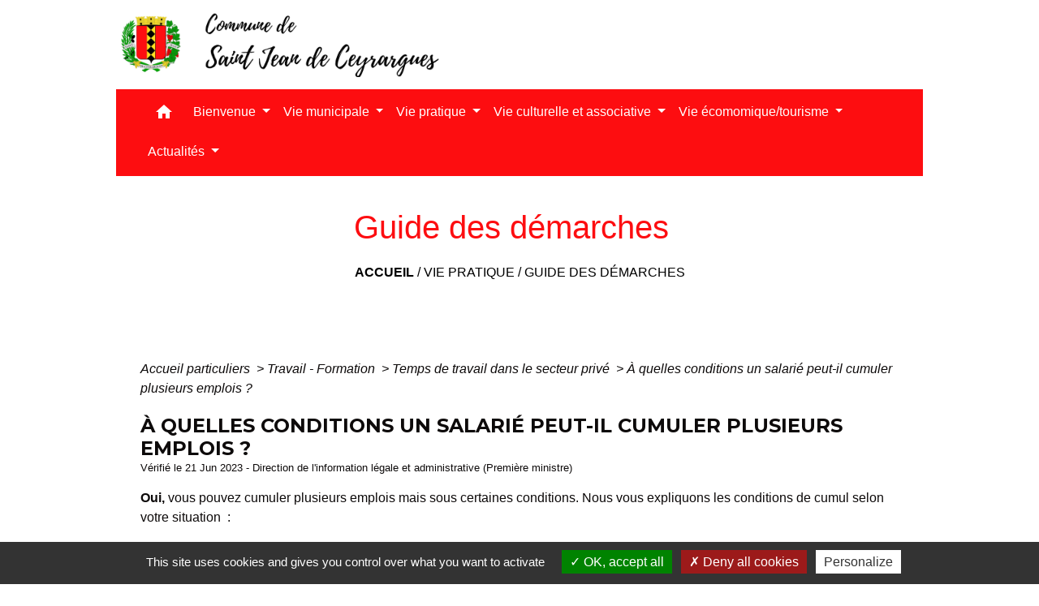

--- FILE ---
content_type: text/html; charset=UTF-8
request_url: https://stjeandeceyrargues.fr/fr/pg/711674/guide-des-demarches-263/part/F1945
body_size: 23802
content:
<!DOCTYPE html>
<html lang="fr">
<head>
    <title>
            Guide des démarches - Commune de Saint-Jean-de-Ceyrargues
    </title>

    <script src="/lib/tarteaucitron/tarteaucitron.js"></script>
    <script>
        var tarteaucitronExpireInDay = true, tarteaucitronForceExpire = 183;

        tarteaucitron.init({
            "privacyUrl": "", /* Privacy policy url */

            "hashtag": "#tarteaucitron", /* Open the panel with this hashtag */
            "cookieName": "tarteaucitron", /* Cookie name */

            "orientation": "bottom", /* Banner position (top - bottom) */

            "showAlertSmall": false, /* Show the small banner on bottom right */
            "cookieslist": true, /* Show the cookie list */

            "showIcon": false, /* Show cookie icon to manage cookies */
            // "iconSrc": "", /* Optionnal: URL or base64 encoded image */
            "iconPosition": "BottomRight", /* Position of the icon between BottomRight, BottomLeft, TopRight and TopLeft */

            "adblocker": false, /* Show a Warning if an adblocker is detected */

            "DenyAllCta": true, /* Show the deny all button */
            "AcceptAllCta": true, /* Show the accept all button when highPrivacy on */
            "highPrivacy": true, /* HIGHLY RECOMMANDED Disable auto consent */

            "handleBrowserDNTRequest": false, /* If Do Not Track == 1, disallow all */

            "removeCredit": false, /* Remove credit link */
            "moreInfoLink": true, /* Show more info link */
            "useExternalCss": false, /* If false, the tarteaucitron.css file will be loaded */

            //"cookieDomain": ".my-multisite-domaine.fr", /* Shared cookie for subdomain website */

            "readmoreLink": "", /* Change the default readmore link pointing to tarteaucitron.io */

            "mandatory": true, /* Show a message about mandatory cookies */

            "listCookieByService": false, /* Show a message about list cookie by service */
            "tarteaucitronForceLanguage" : 'fr',

        });
    </script>

            
<meta name="Description" content="">
<meta name="Keywords" content="">
<meta name="viewport" content="width=device-width, initial-scale=1, shrink-to-fit=no">
<meta charset="UTF-8">
            <script type="text/javascript">
            tarteaucitron.user.gtagUa = 'UA-151429096-1';
            tarteaucitron.user.gtagMore = function () { /* add here your optionnal gtag() */
            };
            (tarteaucitron.job = tarteaucitron.job || []).push('gtag');
        </script>
        
    <!-- Matomo -->
<script>
  var _paq = window._paq = window._paq || [];
  /* tracker methods like "setCustomDimension" should be called before "trackPageView" */
  _paq.push(['trackPageView']);
  _paq.push(['enableLinkTracking']);
  (function() {
    var u="//matomo-client.neopse.com/";
    _paq.push(['setTrackerUrl', u+'matomo.php']);
    _paq.push(['setSiteId', '276']);
    var d=document, g=d.createElement('script'), s=d.getElementsByTagName('script')[0];
    g.async=true; g.src=u+'matomo.js'; s.parentNode.insertBefore(g,s);
  })();
</script>
<!-- End Matomo Code -->
                                        <link rel="apple-touch-icon" href="https://static.neopse.com/thumbs/p/1266/site/30/21/2d/30212d3e1670ebb8530c33be1d988d546b86a1da.png?v=v1">
                <link rel="icon" href="https://static.neopse.com/thumbs/p/1266/site/30/21/2d/30212d3e1670ebb8530c33be1d988d546b86a1da.png?v=v1">
                        <link href="https://fonts.googleapis.com/css?family=Montserrat:400,700|Material+Icons" rel="stylesheet">

            <link href='/dist/owlcarousel/css/owl.carousel.min.css' rel='stylesheet' type='text/css'>
            <link href='/dist/owlcarousel/css/owl.theme.default.min.css' rel='stylesheet' type='text/css'>
            <link href='/dist/slick/slick.css' rel='stylesheet' type='text/css'>
            <link href='/dist/slick/slick-theme.css' rel='stylesheet' type='text/css'>
            <link href='/dist/scrollbar/jquery.scrollbar.css' rel='stylesheet' type='text/css'>
            <link href='/dist/fullcalendar/fullcalendar.min.css' rel='stylesheet' type='text/css'>
            <link rel="stylesheet" href="https://cdnjs.cloudflare.com/ajax/libs/bootstrap-select/1.13.2/css/bootstrap-select.min.css">
            <link rel="stylesheet" href="https://cdnjs.cloudflare.com/ajax/libs/bootstrap-multiselect/0.9.13/css/bootstrap-multiselect.css" />
            <link href="/tpl/3/css/style.css" rel="stylesheet" type='text/css'>

            <link href="/lib/splide-4.0.1/css/splide.min.css" rel="stylesheet" type="text/css"/>
            <link href="/lib/splide-4.0.1/css/splide-custom.css" rel="stylesheet" type="text/css"/>

                            <style class="notranslate" title="customCss" type="text/css" rel="stylesheet">.bg_bloc { background-color: #0F8D0F !important; } .table td, .table, .table thead th { border-color: #0F8D0F !important; } .bg_bloc .dropdown-toggle,.bg_bloc .dropdown-menu {background-color: #0F8D0F !important;border-color: #0F8D0F !important;} .fc-unthemed th, .fc-unthemed td, .fc-unthemed thead, .fc-unthemed tbody, .fc-unthemed .fc-divider,  .fc-unthemed .fc-row, .fc-unthemed .fc-content, .fc-unthemed .fc-popover, .fc-unthemed .fc-list-view,  .fc-unthemed .fc-list-heading td{border-color: #0F8D0F !important;} .fc-unthemed thead.fc-head,.fc-unthemed .fc-popover .fc-header{ background-color: #0F8D0F !important; } .fc-unthemed td.fc-today{background: #0F8D0F !important;} .cookies .btn{ color: #0F8D0F !important; }body { background-color: #FFFFFF; }body { background-image: url(undefined); background-position: center; background-repeat: repeat; }.bg_wrapper { background-color: #FFFFFF !important; }.bg_wrapper { background-image: url(undefined); background-position: center; background-repeat: repeat; }.text_bloc, .bg_bloc .c_text, .bg_bloc, .bg_bloc a, .bg_bloc .dropdown-toggle, .bg_bloc .dropdown-menu, .bg_bloc.bootstrap-select .dropdown-toggle::after { color: #FFFFFF !important; } .fc-unthemed thead.fc-head{ color: #FFFFFF !important; } .fc-unthemed td.fc-today{ color: #FFFFFF !important;} .cookies .btn{ background-color: #FFFFFF !important; }.c_btn { color: #B5B888; } .c_btn:hover, .c_btn:focus, .c_btn:active { color: #B5B888; } .owl-theme .owl-dots .owl-dot.active span, .owl-theme .owl-dots .owl-dot:hover span, .carousel-indicators .active {background: #B5B888 !important;opacity: 1;} .carousel-indicators li, .owl-theme .owl-dots .owl-dot span{border-color: #B5B888 !important;opacity: 0.5;} .slick-dots .slick-active button{background-color: #B5B888 !important;} .slick-dots li button{border-color: #B5B888;} .fc-event .fc-title, .fc-event-container{ color: #B5B888 !important; } .fc-event{ color: #B5B888;}body, .title, .lead, .heading { font-family: Arial, Helvetica, sans-serif !important; }.footer.bg { background-color: #fd0d10; }.footer.bg { background-image: url(undefined); background-position: center; background-repeat: repeat; }nav.navbar.bg,.searchbar input,.searchbar input:focus {background-color: #fd0d10}nav.navbar.bg { background-image: url(undefined); background-position: center; background-repeat: repeat; }body, .c_text, .container, .carousel-caption .title, .dropdown-item.c_text { color: #0D0A0A; } .slick-prev:before, .slick-next:before { color: #0D0A0A; } .c_text.navbar-toggler{ border-color: #0D0A0A !important; } .intern-page .en-tete{ border-left-color: #0D0A0A;} .bootstrap-select .dropdown-menu li a{color: #0D0A0A;} .bootstrap-select .dropdown-toggle::after{color: #0D0A0A;}.footer .c_btn { color: #483C46; }.navbar .c_btn, .navbar .c_btn:hover, .navbar .c_btn:focus, .navbar .c_btn:active, .social-media .c_btn, .social-media .c_btn:hover, .social-media .c_btn:focus, .social-media .c_btn:active { color: #FFFFFF; }nav.navbar .dropdown-menu { background-color: #483C46; }.footer .c_text { color: #FFFFFF; }nav.navbar .c_text, nav.navbar .c_text i { color: #FFFFFF; }
        .navbar-toggler.c_text{ border-color: #FFFFFF !important; }nav.navbar .h_text:hover { color: #E3E5E3; }.footer .c_title { color: #FFFFFF; }.breadcrumb.bg { background-color: #FFFFFF; }nav.navbar .dropdown-menu .c_text { color: #FFFFFF; } .navigation .dropdown-menu .dropdown-divider.c_text { border-color: #FFFFFF; }nav.navbar .dropdown-menu .h_text:hover { color: #B5B888; }nav.navbar .h_text:hover { background-color: #fd0d10; }#483C46.#483C46b#483C46g#483C46_#483C46b#483C46t#483C46n#483C46 #483C46{#483C46 #483C46b#483C46a#483C46c#483C46k#483C46g#483C46r#483C46o#483C46u#483C46n#483C46d#483C46-#483C46c#483C46o#483C46l#483C46o#483C46r#483C46:#483C46 #483C46;#483C46 #483C46b#483C46o#483C46r#483C46d#483C46e#483C46r#483C46-#483C46c#483C46o#483C46l#483C46o#483C46r#483C46:#483C46 #483C46;#483C46 #483C46}#483C46
#483C46 #483C46 #483C46 #483C46 #483C46 #483C46 #483C46 #483C46 #483C46.#483C46f#483C46c#483C46-#483C46e#483C46v#483C46e#483C46n#483C46t#483C46{#483C46 #483C46b#483C46a#483C46c#483C46k#483C46g#483C46r#483C46o#483C46u#483C46n#483C46d#483C46-#483C46c#483C46o#483C46l#483C46o#483C46r#483C46:#483C46 #483C46 #483C46!#483C46i#483C46m#483C46p#483C46o#483C46r#483C46t#483C46a#483C46n#483C46t#483C46;#483C46 #483C46b#483C46o#483C46r#483C46d#483C46e#483C46r#483C46-#483C46c#483C46o#483C46l#483C46o#483C46r#483C46:#483C46 #483C46 #483C46!#483C46i#483C46m#483C46p#483C46o#483C46r#483C46t#483C46a#483C46n#483C46t#483C46;#483C46 #483C46}#483C46#w_0fus24z3s .bg { background-color: #186A6D; }#w_0xf9jwotc .bg { background-color: #FFFFFF; }#w_0xf9jwotc .bg { background-image: url(undefined); background-position: center; background-repeat: repeat; }#w_468m0r53s .bg { background-color: #FFFFFF; }#w_600fisfx4 .bg { background-color: #FFFFFF; }#w_6c5irmyl8 .bg { background-color: #FFFFFF; }#w_6qpogd5hr .bg { background-color: #AEB419; }#w_7t0moqyl9 .bg { background-color: #9BA01B; }#w_7t0moqyl9 .bg { background-image: url(https://static.neopse.com/assets/img/textures/cartographer.png?v=v1); background-position: center; background-repeat: repeat; }#w_86v9g3i1j .bg { background-color: #FFFFFF; }#w_bdgnh859g .bg { background-image: url(https://static.neopse.com/medias/p/1266/site/25/41/3a/25413a31734fa9ea51bd161807cc39103fbbcf51.PNG?v=v1); background-position: center; background-repeat: repeat; }#w_egetxnq55 .bg { background-color: #186A6D; }#w_g45hphqpt .bg { background-color: #FFFFFF; }#w_headline .c_btn { color: #FFFFFF; } #w_headline .c_btn:before { background-color: #FFFFFF !important; }#w_hh0vxzpcq .bg { background-color: rgba(0, 0, 0, 0); }#w_hh0vxzpcq .bg { background-image: url(https://static.neopse.com/medias/p/1266/site/25/41/3a/25413a31734fa9ea51bd161807cc39103fbbcf51.PNG?v=v1); background-position: center; background-repeat: repeat; }#w_hrwvf9kdc .bg { background-color: #939735; }#w_hrwvf9kdc .bg { background-image: url(https://static.neopse.com/assets/img/textures/cartographer.png?v=v1); background-position: center; background-repeat: repeat; }#w_j7o6ehuje .bg { background-color: #FFFFFF; }#w_m2pafv894 .bg { background-color: #E3E5E3; }#w_m2pafv894 .bg { background-image: url(https://static.neopse.com/medias/p/1266/site/4d/53/b7/4d53b7b1e43459be96f404f46dfcbef95911a665.png?v=v1); background-position: center; background-repeat: repeat; }#w_mjxmskjgr .bg { background-color: #FFFFFF; }#w_nxunet8wo .bg { background-color: #939735; }#w_qzo6v37mj .bg { background-color: #E3E5E3; }#w_s7dxxzkyw .bg { background-color: #9BA01B; }#w_takno7yhj .bg { background-color: #E3E5E3; }#w_tv3m79gse .bg { background-color: #CECED6; }#w_vzy5az8dr .bg { background-color: #939735; }#w_wjyny61mt .bg { background-color: #9BA01B; }#w_xmh0n8p0q .bg { background-color: #FFFFFF; }#w_zczviwz7s .bg { background-color: #FFFFFF; }.breadcrumb.bg .c_text { color: #000000; }.footer .bg_btn { background-color: #E3E5E3; border-color: #E3E5E3; }.navbar .bg_btn { background-color: header_btnBackground; border-color: #0F8D0F; } .social-media.bg_btn { background-color: #0F8D0F; } .navbar input,.navbar input:focus { border-color: #0F8D0F; }nav.navbar .dropdown-menu .h_text:hover { background-color: #483C46; }#w_0fus24z3s .c_btn { color: #110909; }
        #w_0fus24z3s .c_btn:before { background-color: #110909; }#w_0xf9jwotc .c_btn { color: #B5B888; } #w_0xf9jwotc .owl-theme .owl-dots .owl-dot.active span, #w_0xf9jwotc .owl-theme .owl-dots .owl-dot:hover span { background: #B5B888 !important; } #w_0xf9jwotc .owl-theme .owl-dots .owl-dot span{ border-color: #B5B888 !important; }#w_1pyczip7x .owl-theme .owl-dots .owl-dot.active span,
        #w_1pyczip7x .owl-theme .owl-dots .owl-dot:hover span { background: #1E1F7A !important; }
        #w_1pyczip7x .owl-theme .owl-dots .owl-dot span{ border-color: #1E1F7A !important; }#w_600fisfx4 .c_btn { color: #B5B888; } #w_600fisfx4 .owl-theme .owl-dots .owl-dot.active span, #w_600fisfx4 .owl-theme .owl-dots .owl-dot:hover span { background: #B5B888 !important; } #w_600fisfx4 .owl-theme .owl-dots .owl-dot span{ border-color: #B5B888 !important; }#w_6qpogd5hr .c_btn { color: #0F0E59; }#w_7t0moqyl9 .c_btn { color: #1E1F7A; }
        #w_7t0moqyl9 .owl-theme .owl-dots .owl-dot.active span,
        #w_7t0moqyl9 .owl-theme .owl-dots .owl-dot:hover span { background: #1E1F7A !important; }
        #w_7t0moqyl9 .owl-theme .owl-dots .owl-dot span{ border-color: #1E1F7A !important; }#w_86v9g3i1j .c_btn { color: #1E1F7A; }#w_egetxnq55 .c_btn { color: #151076; }
        #w_egetxnq55 .owl-theme .owl-dots .owl-dot.active span,
        #w_egetxnq55 .owl-theme .owl-dots .owl-dot:hover span { background: #151076 !important; }
        #w_egetxnq55 .owl-theme .owl-dots .owl-dot span{ border-color: #151076 !important; }#w_headline .c_text .title { color: #FFFFFF; } #w_headline .c_text { color: #FFFFFF; }#w_hrwvf9kdc .owl-theme .owl-nav [class*=owl-] {
            color: #FFFFFF !important;
        }
        #w_hrwvf9kdc .c_btn { color: #FFFFFF; }#w_j7o6ehuje .owl-theme .owl-dots .owl-dot.active span, #w_j7o6ehuje .owl-theme .owl-dots .owl-dot:hover span { background: #483C46 !important; } #w_j7o6ehuje .owl-theme .owl-dots .owl-dot span{ border-color: #483C46 !important; }#w_m2pafv894 .overlay:before { background-color: rgba(255,255,255,0)!important; }#w_nxunet8wo .c_btn { color: #1E1F7A; }#w_qzo6v37mj .owl-theme .owl-nav [class*=owl-], #w_qzo6v37mj .c_btn {color: #FFFFFF !important;}#w_takno7yhj .c_btn { color: #483C46; }#w_vzy5az8dr .owl-theme .owl-dots .owl-dot.active span,
        #w_vzy5az8dr .owl-theme .owl-dots .owl-dot:hover span { background: #151076 !important; }
        #w_vzy5az8dr .owl-theme .owl-dots .owl-dot span{ border-color: #151076 !important; }#w_wjyny61mt .owl-theme .owl-nav [class*=owl-] {
            color: #1E1F7A !important;
        }
        #w_wjyny61mt .c_btn { color: #1E1F7A; }#w_xmh0n8p0q .owl-theme .owl-dots .owl-dot.active span, #w_xmh0n8p0q .owl-theme .owl-dots .owl-dot:hover span { background: #483C46 !important; } #w_xmh0n8p0q .owl-theme .owl-dots .owl-dot span{ border-color: #483C46 !important; }#w_zczviwz7s .owl-theme .owl-dots .owl-dot.active span, #w_zczviwz7s .owl-theme .owl-dots .owl-dot:hover span { background: #483C46 !important; } #w_zczviwz7s .owl-theme .owl-dots .owl-dot span{ border-color: #483C46 !important; }.breadcrumb.bg .c_title { color: #fd0d10; }#w_0fus24z3s .c_text { color: #100606; }
        #w_0fus24z3s .form input{ border-color: #100606; }#w_0xf9jwotc .c_text { color: #483C46; }#w_468m0r53s .c_text { color: #000000; }#w_600fisfx4 .c_text { color: #000000; }#w_6c5irmyl8 .c_text { color: #000000; }#w_6qpogd5hr .c_text { color: #BB2E16; }#w_7t0moqyl9 .c_text { color: #F1E6E0; }#w_86v9g3i1j .c_text { color: #FFFFFF; }#w_9x1jqako5 .c_text { color: #9BA01B; }#w_egetxnq55 .c_text { color: #000000; }#w_g45hphqpt .c_text { color: #000000; }#w_hrwvf9kdc .c_text { color: #000000; }#w_nxunet8wo .c_text { color: ; }#w_qzo6v37mj .c_text { color: #000000; }#w_t5q2ih5sc .c_text { color: #FFFFFF; }#w_takno7yhj .c_text { color: #000000; }#w_wjyny61mt .c_text { color: #F3F4EC; }.footer .c_title { background-color: #fd0d10; }#w_0fus24z3s .c_title { color: #0D0707; }
        #w_0fus24z3s .c_title:before { background-color: #0D0707; }#w_0xf9jwotc .c_title { color: #FFFFFF !important; }#w_468m0r53s .c_title { color: #FFFFFF; }#w_600fisfx4 .c_title { color: #FFFFFF !important; }#w_6c5irmyl8 .c_title { color: #FFFFFF; }#w_7t0moqyl9 .c_title { color: #BB2E16 !important; }#w_86v9g3i1j .c_title { color: #9BA01B; }#w_9x1jqako5 .c_title { color: #1C1F7A; }#w_anemkakjd .c_title { color: #1E1F7A; }#w_bdgnh859g .c_title { color: #BB2E16; }#w_egetxnq55 .c_title { color: #000000 !important; }#w_g45hphqpt .c_title { color: #FFFFFF; }#w_hh0vxzpcq .c_title { color: #BB2E16; }#w_hrwvf9kdc .c_title { color: #000000; }#w_i143eicod .c_title { color: #BB2E16; }#w_j7o6ehuje .c_title { color: #FFFFFF; }#w_m2pafv894 .c_title { color: #FFFFFF; }#w_nxunet8wo .c_title { color: ; }#w_qzo6v37mj .c_title { color: #483C46; }#w_t5q2ih5sc .c_title { color: #483C46; }#w_takno7yhj .c_title { color: #FFFFFF; }#w_tv3m79gse .c_title { color: #BB2E16 !important; }#w_vzy5az8dr .c_title { color: #000000; }#w_wjyny61mt .c_title { color: #000000; }#w_xmh0n8p0q .c_title { color: #FFFFFF; }#w_zczviwz7s .c_title { color: #FFFFFF; }#w_9x1jqako5 .c_title { display: inline-block; }#w_headline .bg_btn, #w_headline .carousel-indicators .active { background: #D10707 !important;} #w_headline .bg_btn, #w_headline .carousel-indicators li{ border-color: #D10707 !important;}#w_m2pafv894 .c_title { display: inline-block; }#w_0fus24z3s .bg_btn { background-color: #4F3FB2; }
        #w_0fus24z3s .bg_btn { border-color: #4F3FB2; }#w_hrwvf9kdc .owl-theme .owl-nav [class*=owl-] {
            background-color: #186A6D !important;
        }
        #w_hrwvf9kdc .bg_btn { background-color: #186A6D; }
        #w_hrwvf9kdc .box { border-color: #186A6D; }#w_qzo6v37mj .owl-theme .owl-nav [class*=owl-], #w_qzo6v37mj .bg_btn {background-color: #B5B888 !important;} #w_qzo6v37mj .box { border-color: #B5B888; }#w_wjyny61mt .owl-theme .owl-nav [class*=owl-] {
            background-color: #B6C038 !important;
        }
        #w_wjyny61mt .bg_btn { background-color: #B6C038; }
        #w_wjyny61mt .box { border-color: #B6C038; }#w_9x1jqako5 .bg_text { background-color: #FFFFFF; }#w_t5q2ih5sc .bg_text { background-color: #B5B888; }#w_0xf9jwotc .c_title { background-color: #B5B888 } #w_0xf9jwotc .box { border-color: #B5B888 }#w_468m0r53s .c_title { background-color: #fd0d10; } #w_468m0r53s .box { border-color: #fd0d10; }#w_600fisfx4 .c_title { background-color: #B5B888 } #w_600fisfx4 .box { border-color: #B5B888 }#w_6c5irmyl8 .c_title { background-color: #B5B888; } #w_6c5irmyl8 .box { border-color: #B5B888; }#w_g45hphqpt .c_title { background-color: #fd0d10; } #w_g45hphqpt .box { border-color: #fd0d10; }#w_hh0vxzpcq .c_title { background-color: rgba(0, 0, 0, 0); }#w_j7o6ehuje .c_title { background-color: #40798C; } #w_j7o6ehuje .box { border-color: #40798C; }#w_nxunet8wo .c_title { background-color:  }
        #w_nxunet8wo .box { border-color:  }#w_takno7yhj .c_title { background-color: #B5B888 } #w_takno7yhj .box { border-color: #B5B888 }#w_tv3m79gse .c_title { background-color: #CECED6 }
        #w_tv3m79gse .box { border-color: #CECED6 }#w_xmh0n8p0q .c_title { background-color: #fd0d10; } #w_xmh0n8p0q .box { border-color: #fd0d10; }#w_zczviwz7s .c_title { background-color: #fd0d10; } #w_zczviwz7s .box { border-color: #fd0d10; }#w_headline .c_text_responsive .title { color: #FFFFFF; } #w_headline .c_text_responsive { color: #FFFFFF; }</style>
                    
    <link href='/lib/comarquage/css/comarquage.css' rel='stylesheet' type='text/css'>
    <link href="/lib/leaflet/leaflet.css" rel="stylesheet" type='text/css'>

                    <meta property="og:url" content="http://stjeandeceyrargues.fr/fr/pg/711674/guide-des-demarches-263/part/F1945">
            <meta property="og:type" content="website">
            <meta property="og:title" content="Commune de Saint-Jean-de-Ceyrargues">
            <meta property="og:description" content="">
            
    <script src="/js/vendor/jquery-3.2.1.min.js"></script>
    <script>tarteaucitron.user.matomoHost = '//matomo.neopse.com/';</script>
    <!-- Matomo -->
    <!-- End Matomo Code -->
</head>
<body>
<div class="ov"></div>

    <!-- Top navbar -->
    <header role="banner">
        <div class="navbar navbar-expand-lg top-navbar">
            <div class="container">

                <a class="navbar-brand c_text" aria-label="Accueil" href="/fr/">
                                            <div class="img">
                            <picture>
                                <source media="(max-width: 991.98px)" srcset="https://static.neopse.com/medias/p/1266/site/2a/f9/45/2af945cc8249d921acda602819ffd91c6d3ae596.png">
                                <img role="img" src="https://static.neopse.com/medias/p/1266/site/2a/f9/45/2af945cc8249d921acda602819ffd91c6d3ae596.png" alt="Logo Commune de Saint-Jean-de-Ceyrargues" loading="eager">
                            </picture>
                        </div>
                                    </a>

                            </div>
        </div>
    </header>

    <!-- Container se finit avant le footer -->
    <div class="container">

        <nav role="navigation" class="navbar navbar-expand-lg sticky-top navigation bg">
    <div class="ov"></div>

    <div class="container">
        <button class="navbar-toggler c_text h_text" type="button" data-toggle="collapse" data-target="#navbar" aria-controls="navbar" aria-expanded="false" aria-label="Toggle navigation">
            <span class="navbar-toggler-icon">
                <i class="material-icons notranslate">menu</i>
            </span>
        </button>

        <div class="collapse navbar-collapse" id="navbar">
            <ul class="navbar-nav">
                <li class="brand">
                    <a class="navbar-brand" href="/fr/">
                                                <div class="img">
                            <img role="img" src="https://static.neopse.com/medias/p/1266/site/0d/eb/21/0deb21e20443f00c40de13a06c45d132e2e7efd9.png" alt="Commune de Saint-Jean-de-Ceyrargues"
                                >
                        </div>
                                            </a>
                </li>

                <div class="d-flex flex-wrap">
                    <li class="nav-item dropdown">
                        <a class="nav-link c_text h_text px-3" href="/" role="button">
                            <i class="material-icons">home</i>
                        </a>
                    </li>
                                            

                                                                        <li class="nav-item dropdown">
                                <a class="nav-link c_text h_text dropdown-toggle" href="#" id="menuDropdown1" role="button"
                                    data-toggle="dropdown" aria-haspopup="true" aria-expanded="false">
                                    Bienvenue
                                </a>
                                <div class="dropdown-menu bg_text" aria-labelledby="menuDropdown1">
                                                                            <div class="dropdown-menu-image" aria-hidden="true"
                                         style="background-image: url(https://static.neopse.com/thumbs/p/1266/site/cc/a1/f8/cca1f8acc2d0bad701677fae5d50041be3d9ad2e.jpeg?v=v1);"></div>
                                    
                                    <div class="mega-dropdown-menu">
                                        <div class="divider">
                                                                                                                                    
                                            
                                                                                            <a class="dropdown-item c_text h_text bg_h_text" role="menuitem"
                                                    href="/fr/ap/711908/plan-acces-287">
                                                    Plan/Accès
                                                </a>
                                            
                                            
                                                                                                                                                                                
                                                                                            <a class="dropdown-item c_text h_text bg_h_text" role="menuitem"
                                                    href="/fr/rb/348636/le-village-2">
                                                    Le village
                                                </a>
                                            
                                            
                                            
                                                                                                                                                                                
                                            
                                                                                            <a class="dropdown-item c_text h_text bg_h_text" role="menuitem"
                                                    href="/fr/ed/711596/editos-255">
                                                    Editos
                                                </a>
                                            
                                            
                                                                                                                                                                                
                                            
                                                                                            <a class="dropdown-item c_text h_text bg_h_text" role="menuitem"
                                                    href="/fr/ct/711206/contacts-526">
                                                    Contacts
                                                </a>
                                            
                                            
                                                                                                                                </div>
                                    </div>
                                </div>
                            </li>
                        

                                                                        <li class="nav-item dropdown">
                                <a class="nav-link c_text h_text dropdown-toggle" href="#" id="menuDropdown2" role="button"
                                    data-toggle="dropdown" aria-haspopup="true" aria-expanded="false">
                                    Vie municipale
                                </a>
                                <div class="dropdown-menu bg_text" aria-labelledby="menuDropdown2">
                                                                            <div class="dropdown-menu-image" aria-hidden="true"
                                         style="background-image: url(https://static.neopse.com/thumbs/p/1266/site/eb/53/1e/eb531eb82127c721966d45067003fb788f9e45e2.jpeg?v=v1);"></div>
                                    
                                    <div class="mega-dropdown-menu">
                                        <div class="divider">
                                                                                                                                    
                                                                                            <a class="dropdown-item c_text h_text bg_h_text" role="menuitem"
                                                    href="/fr/rb/403353/secretariat-mairie-1">
                                                    Secrétariat mairie
                                                </a>
                                            
                                            
                                            
                                                                                                                                                                                
                                            
                                                                                            <a class="dropdown-item c_text h_text bg_h_text" role="menuitem"
                                                    href="/fr/tb/711947/trombinoscope-209">
                                                    Trombinoscope
                                                </a>
                                            
                                            
                                                                                                                                                                                
                                                                                            <a class="dropdown-item c_text h_text bg_h_text" role="menuitem"
                                                    href="/fr/rb/348233/services-municipaux-34">
                                                    Services municipaux
                                                </a>
                                            
                                            
                                            
                                                                                                                                                                                
                                            
                                                                                            <a class="dropdown-item c_text h_text bg_h_text" role="menuitem"
                                                    href="/fr/rp/711791/comptes-rendus-cm-1">
                                                    Comptes rendus CM
                                                </a>
                                            
                                            
                                                                                                                                                                                
                                                                                            <a class="dropdown-item c_text h_text bg_h_text" role="menuitem"
                                                    href="/fr/rb/2330278/deliberations-du-conseil-municipal-17">
                                                    Délibérations du Conseil Municipal
                                                </a>
                                            
                                            
                                            
                                                                                                                                                                                
                                                                                            <a class="dropdown-item c_text h_text bg_h_text" role="menuitem"
                                                    href="/fr/rb/348285/urbanisme-88">
                                                    Urbanisme
                                                </a>
                                            
                                            
                                            
                                                                                                                                                                                
                                                                                            <a class="dropdown-item c_text h_text bg_h_text" role="menuitem"
                                                    href="/fr/rb/349091/batiments-communaux-4">
                                                    Bâtiments communaux
                                                </a>
                                            
                                            
                                            
                                                                                                                                </div>
                                    </div>
                                </div>
                            </li>
                        

                                                                        <li class="nav-item dropdown">
                                <a class="nav-link c_text h_text dropdown-toggle" href="#" id="menuDropdown3" role="button"
                                    data-toggle="dropdown" aria-haspopup="true" aria-expanded="false">
                                    Vie pratique
                                </a>
                                <div class="dropdown-menu bg_text" aria-labelledby="menuDropdown3">
                                                                            <div class="dropdown-menu-image" aria-hidden="true"
                                         style="background-image: url(https://static.neopse.com/thumbs/p/1266/site/d5/92/6d/d5926de086ac7b95dee9c8b297a866745ac1e7fc.jpeg?v=v1);"></div>
                                    
                                    <div class="mega-dropdown-menu">
                                        <div class="divider">
                                                                                                                                    
                                            
                                                                                            <a class="dropdown-item c_text h_text bg_h_text" role="menuitem"
                                                    href="/fr/pg/711674/guide-des-demarches-263">
                                                    Guide des démarches
                                                </a>
                                            
                                            
                                                                                                                                                                                
                                                                                            <a class="dropdown-item c_text h_text bg_h_text" role="menuitem"
                                                    href="/fr/rb/348493/scolarite-jeunesse">
                                                    Scolarité/ jeunesse
                                                </a>
                                            
                                            
                                            
                                                                                                                                                                                
                                                                                            <a class="dropdown-item c_text h_text bg_h_text" role="menuitem"
                                                    href="/fr/rb/348532/gestion-des-dechets-119">
                                                    Gestion des déchets
                                                </a>
                                            
                                            
                                            
                                                                                                                                                                                
                                                                                            <a class="dropdown-item c_text h_text bg_h_text" role="menuitem"
                                                    href="/fr/rb/348558/location-de-salles-5">
                                                    Location de salles
                                                </a>
                                            
                                            
                                            
                                                                                                                                                                                
                                                                                            <a class="dropdown-item c_text h_text bg_h_text" role="menuitem"
                                                    href="/fr/rb/1317045/gestion-de-leau-9">
                                                    Gestion de l&#039;eau
                                                </a>
                                            
                                            
                                            
                                                                                                                                </div>
                                    </div>
                                </div>
                            </li>
                        

                                                                        <li class="nav-item dropdown">
                                <a class="nav-link c_text h_text dropdown-toggle" href="#" id="menuDropdown4" role="button"
                                    data-toggle="dropdown" aria-haspopup="true" aria-expanded="false">
                                    Vie culturelle et associative
                                </a>
                                <div class="dropdown-menu bg_text" aria-labelledby="menuDropdown4">
                                                                            <div class="dropdown-menu-image" aria-hidden="true"
                                         style="background-image: url(https://static.neopse.com/thumbs/p/1266/site/1f/fc/a0/1ffca0362461acca82849cbdcbae6ced05d27530.jpeg?v=v1);"></div>
                                    
                                    <div class="mega-dropdown-menu">
                                        <div class="divider">
                                                                                                                                    
                                                                                            <a class="dropdown-item c_text h_text bg_h_text" role="menuitem"
                                                    href="/fr/rb/348441/patrimoine-26">
                                                    Patrimoine
                                                </a>
                                            
                                            
                                            
                                                                                                                                                                                
                                                                                            <a class="dropdown-item c_text h_text bg_h_text" role="menuitem"
                                                    href="/fr/rb/348298/la-bibliotheque-19">
                                                    La Bibliothèque
                                                </a>
                                            
                                            
                                            
                                                                                                                                                                                
                                                                                            <a class="dropdown-item c_text h_text bg_h_text" role="menuitem"
                                                    href="/fr/rb/348324/association-les-amis-de-st-jean">
                                                    Association &quot;Les Amis de St Jean&quot;
                                                </a>
                                            
                                            
                                            
                                                                                                                                                                                
                                                                                            <a class="dropdown-item c_text h_text bg_h_text" role="menuitem"
                                                    href="/fr/rb/348363/association-parfums-et-couleurs">
                                                    Association &quot;Parfums et couleurs&quot;
                                                </a>
                                            
                                            
                                            
                                                                                                                                                                                
                                                                                            <a class="dropdown-item c_text h_text bg_h_text" role="menuitem"
                                                    href="/fr/rb/2328211/association-studio-cade">
                                                    Association Studio Cade
                                                </a>
                                            
                                            
                                            
                                                                                                                                                                                
                                                                                            <a class="dropdown-item c_text h_text bg_h_text" role="menuitem"
                                                    href="/fr/rb/348389/association-des-chasseurs-de-st-jean">
                                                    Association des chasseurs de ST Jean
                                                </a>
                                            
                                            
                                            
                                                                                                                                </div>
                                    </div>
                                </div>
                            </li>
                        

                                                                        <li class="nav-item dropdown">
                                <a class="nav-link c_text h_text dropdown-toggle" href="#" id="menuDropdown5" role="button"
                                    data-toggle="dropdown" aria-haspopup="true" aria-expanded="false">
                                    Vie écomomique/tourisme
                                </a>
                                <div class="dropdown-menu bg_text" aria-labelledby="menuDropdown5">
                                                                            <div class="dropdown-menu-image" aria-hidden="true"
                                         style="background-image: url(https://static.neopse.com/thumbs/p/1266/site/07/1c/8c/071c8cb9f270ceeac384f7219c4ab79b7d88ef84.jpeg?v=v1);"></div>
                                    
                                    <div class="mega-dropdown-menu">
                                        <div class="divider">
                                                                                                                                    
                                                                                            <a class="dropdown-item c_text h_text bg_h_text" role="menuitem"
                                                    href="/fr/rb/348376/gites-et-hebergements">
                                                    Gites et hébergements
                                                </a>
                                            
                                            
                                            
                                                                                                                                                                                
                                                                                            <a class="dropdown-item c_text h_text bg_h_text" role="menuitem"
                                                    href="/fr/rb/416834/artisans-commercants-1">
                                                    Artisans &amp; Commerçants
                                                </a>
                                            
                                            
                                            
                                                                                                                                                                                
                                                                                            <a class="dropdown-item c_text h_text bg_h_text" role="menuitem"
                                                    href="/fr/rb/348402/petits-producteurs">
                                                    Petits producteurs
                                                </a>
                                            
                                            
                                            
                                                                                                                                                                                
                                                                                            <a class="dropdown-item c_text h_text bg_h_text" role="menuitem"
                                                    href="/fr/rb/408956/praticien-sante">
                                                    Praticien santé
                                                </a>
                                            
                                            
                                            
                                                                                                                                                                                
                                                                                            <a class="dropdown-item c_text h_text bg_h_text" role="menuitem"
                                                    href="/fr/rb/408930/travaux-agricoles">
                                                    Travaux agricoles
                                                </a>
                                            
                                            
                                            
                                                                                                                                                                                
                                                                                            <a class="dropdown-item c_text h_text bg_h_text" role="menuitem"
                                                    href="/fr/rb/348428/viticulture-1">
                                                    Viticulture
                                                </a>
                                            
                                            
                                            
                                                                                                                                </div>
                                    </div>
                                </div>
                            </li>
                        

                                                                        <li class="nav-item dropdown">
                                <a class="nav-link c_text h_text dropdown-toggle" href="#" id="menuDropdown6" role="button"
                                    data-toggle="dropdown" aria-haspopup="true" aria-expanded="false">
                                    Actualités
                                </a>
                                <div class="dropdown-menu bg_text" aria-labelledby="menuDropdown6">
                                                                            <div class="dropdown-menu-image" aria-hidden="true"
                                         style="background-image: url(https://static.neopse.com/thumbs/p/1266/site/c0/0f/50/c00f5027795852556eff6f0b7b57372bec42c9b2.jpeg?v=v1);"></div>
                                    
                                    <div class="mega-dropdown-menu">
                                        <div class="divider">
                                                                                                                                    
                                            
                                                                                            <a class="dropdown-item c_text h_text bg_h_text" role="menuitem"
                                                    href="/fr/nw/711284/actualites-551">
                                                    Actualités
                                                </a>
                                            
                                            
                                                                                                                                                                                
                                                                                            <a class="dropdown-item c_text h_text bg_h_text" role="menuitem"
                                                    href="/fr/rb/1287119/actu-st-jean">
                                                    &quot;Actu St Jean&quot;
                                                </a>
                                            
                                            
                                            
                                                                                                                                                                                
                                            
                                                                                            <a class="dropdown-item c_text h_text bg_h_text" role="menuitem"
                                                    href="/fr/ev/711323/agenda-554">
                                                    Agenda
                                                </a>
                                            
                                            
                                                                                                                                </div>
                                    </div>
                                </div>
                            </li>
                        

                                    </div>

                
                
            </ul>
        </div>
    </div>
</nav>


        <main role="main">
                <div class="main intern-page">
        <header class="container d-flex align-items-center bg breadcrumb">
    <div class="ov"></div>
    <div class="container text-center">
        <h1 class="title c_title">Guide des démarches</h1>
                        <nav class="ariane c_text">
    <span><a href="/fr/" class="font-weight-bold">Accueil</a></span>
            / <a href="/fr/">Vie pratique</a>
            / <a href="/fr/pg/711674/guide-des-demarches-263">Guide des démarches</a>
    </nav>
                </div>
</header>
        <!-- Contenu -->
        <section class="container wrapper bg_wrapper c_wrapper">
            <div class="ov bgw"></div>

            <div class="main-content">

                <div id="co-page" class="fiche container">

                    <div class="ariane">

    
    
        <span>
                            <a href="/fr/pg/711674/guide-des-demarches-263/part/Particuliers"
                   class="">
                    Accueil particuliers
                </a>
                        <span class="co-breadcrumb-separator">&nbsp;&gt;</span>
        </span>

    
        <span>
                            <a href="/fr/pg/711674/guide-des-demarches-263/part/N19806"
                   class="">
                    Travail - Formation
                </a>
                        <span class="co-breadcrumb-separator">&nbsp;&gt;</span>
        </span>

    
        <span>
                            <a href="/fr/pg/711674/guide-des-demarches-263/part/N458"
                   class="">
                    Temps de travail dans le secteur privé
                </a>
                        <span class="co-breadcrumb-separator">&nbsp;&gt;</span>
        </span>

    
        <span>
                            <a href="/fr/pg/711674/guide-des-demarches-263/part/F1945"
                   class="last">
                    À quelles conditions un salarié peut-il cumuler plusieurs emplois ?
                </a>
                        
        </span>

    </div>


                    <h1 class="dc-title">À quelles conditions un salarié peut-il cumuler plusieurs emplois ?</h1>

                    <p class="date">

                        
Vérifié le 21 Jun 2023 -
                        Direction de l&#039;information légale et administrative (Première ministre)
                    </p>

                    <div class="co-content">
                        

                        

                                <p class="bloc-paragraphe">
                                                <span class="miseenevidence">Oui,</span> vous pouvez cumuler plusieurs emplois mais sous certaines conditions. Nous vous expliquons les conditions de cumul selon votre situation  :

    </p>


    <div class="bloc-cas bloc-cas-radio">
        <ul class="choice-tree-choice-list">
                            <li class="choice-tree-choice" data-action="radio" data-target="#4287453a263ad9296bab9ea35154e05c">
                    <div class="co-radio-head">
                        <button class="btn-like-radio" type="button"
                                data-action="slide-bloccas-radio"
                                data-target="#4287453a263ad9296bab9ea35154e05c">
                                <span class="radio-icon-not-active">

                                    <i class="material-icons align-middle no-translate">check_box_outline_blank</i>
                                </span>
                            <span class="radio-icon-active">

                                    <i class="material-icons align-middle no-translate">check_box</i>
                                </span>

                            &nbsp; Vous cumulez des activités salariées
                        </button>
                    </div>
                    <div class="co-radio-content co-hide" id="4287453a263ad9296bab9ea35154e05c">
                                                    <p class="bloc-paragraphe">
                                                Conditions de cumul

    </p>
    <p class="bloc-paragraphe">
                                                Vous pouvez cumuler plusieurs emplois si vous répondez à toutes les conditions suivantes :

    </p>
    <ul class="bloc-liste list-puce">
        <li>
    Vous devez respecter la <a href="F1911">durée maximale légale de travail</a>
</li>
    </ul>
    <ul class="bloc-liste list-puce">
        <li>
    Vous ne devez pas travailler <span class="miseenevidence">plus de 10 heures par jour et 48 heures par semaine</span> (<span class="miseenevidence">ou 44 heures par semaine</span>, calculées sur une période de 12 semaines consécutives)
</li>
    </ul>
    <ul class="bloc-liste list-puce">
        <li>
    Ces durées doivent être respectées, quels que soient le nombre d'employeurs et la durée du travail de chaque contrat
</li>
    </ul>
    <p class="bloc-paragraphe">
                                                Votre employeur peut vous demander une attestation écrite certifiant que vous respectez les dispositions relatives à la <span class="miseenevidence">durée du travail</span>.

    </p>
    <p class="bloc-paragraphe">
                                                Si ce n'est pas le cas, votre employeur peut vous demander de mettre fin à cette irrégularité.

    </p>
    <p class="bloc-paragraphe">
                                                Si vous refusez de communiquer ces informations, vous pouvez être licencié pour <a href="F1137">faute grave</a>.

    </p>
    <p class="bloc-paragraphe">
                                                Sanction en cas de non-respect des règles de cumul

    </p>
    <p class="bloc-paragraphe">
                                                Le non-respect de la durée maximale de travail est puni d'une amende fixée à <span class="valeur">1 500 €</span> maximum.

    </p>
    <p class="bloc-paragraphe">
                                                En cas de récidive, l'amende peut atteindre <span class="valeur">3 000 €</span>.

    </p>
    <p class="bloc-paragraphe">
                                                Obligation de loyauté

    </p>
    <p class="bloc-paragraphe">
                                                Si vous cumulez plusieurs emplois, vous devez respecter une obligation dite de <span class="expression">loyauté</span>.

    </p>
    <p class="bloc-paragraphe">
                                                Vous ne pouvez pas exercer une autre activité pouvant concurrencer celle de votre employeur.

    </p>
    <p class="bloc-paragraphe">
                                                Clause d'exclusivité

    </p>
    <p class="bloc-paragraphe">
                                                Le cumul peut être interdit par <a href="R51533">dispositions conventionnelles</a> ou par une clause dite <span class="expression">clause d'exclusivité</span> prévue dans le contrat de travail.

    </p>
    <p class="bloc-paragraphe">
                                                C'est le cas lorsqu'une clause de votre contrat de travail vous interdit de cumuler votre emploi avec une autre activité professionnelle (salariée ou non).

    </p>
    <p class="bloc-paragraphe">
                                                Il n'est pas possible pour l'employeur d'embaucher un salarié à temps partiel et de lui imposer une clause d'exclusivité.

    </p>
    <p class="bloc-paragraphe">
                                                Toutefois, cette condition est possible lorsque la clause remplit les 2 conditions suivantes :

    </p>
    <ul class="bloc-liste list-puce">
        <li>
    La clause est indispensable à la protection des intérêts légitimes de l'entreprise
</li><li>
    La clause est justifiée par la nature des fonctions confiées au salarié
</li>
    </ul>

                    </div>
                </li>
                            <li class="choice-tree-choice" data-action="radio" data-target="#4e1fa2b6fab3177c0f3d59934b21b631">
                    <div class="co-radio-head">
                        <button class="btn-like-radio" type="button"
                                data-action="slide-bloccas-radio"
                                data-target="#4e1fa2b6fab3177c0f3d59934b21b631">
                                <span class="radio-icon-not-active">

                                    <i class="material-icons align-middle no-translate">check_box_outline_blank</i>
                                </span>
                            <span class="radio-icon-active">

                                    <i class="material-icons align-middle no-translate">check_box</i>
                                </span>

                            &nbsp; Vous cumulez une activité salariée et une activité non salariée
                        </button>
                    </div>
                    <div class="co-radio-content co-hide" id="4e1fa2b6fab3177c0f3d59934b21b631">
                                                    <p class="bloc-paragraphe">
                                                Conditions de cumul

    </p>
    <p class="bloc-paragraphe">
                                                En cas de cumul d'une activité salariée et d'une activité non salariée, <span class="miseenevidence">seule votre activité salariée est comprise</span> dans la durée maximale de votre temps de travail.

    </p>
    <p class="bloc-paragraphe">
                                                Par <span class="miseenevidence">exception</span>, les activités suivantes ne sont pas comprises dans la durée maximale de travail :

    </p>
    <ul class="bloc-liste list-puce">
        <li>
    Travaux d'ordre scientifique, littéraire ou artistique et concours apportés aux œuvres d'intérêt général (notamment d'enseignement, d'éducation ou de bienfaisance)
</li><li>
    Travaux accomplis pour son propre compte ou à titre gratuit sous forme d'une entraide bénévole
</li><li>
    Petits travaux ménagers accomplis chez des particuliers pour leurs besoins personnels
</li><li>
    Travaux d'extrême urgence dont l'exécution immédiate est nécessaire pour prévenir des accidents imminents ou organiser des mesures de sauvetage
</li>
    </ul>
    <p class="bloc-paragraphe">
                                                Sanction en cas de non-respect des règles de cumul

    </p>
    <p class="bloc-paragraphe">
                                                Le non-respect de la durée maximale de travail est puni d'une amende fixée à <span class="valeur">1 500 €</span> maximum.

    </p>
    <p class="bloc-paragraphe">
                                                En cas de récidive, l'amende peut atteindre <span class="valeur">3 000 €</span>.

    </p>
    <p class="bloc-paragraphe">
                                                Clause d'exclusivité

    </p>
    <p class="bloc-paragraphe">
                                                Le cumul peut être interdit par <a href="R51533">dispositions conventionnelles</a> ou par une clause dite <span class="expression">clause d'exclusivité</span> prévue dans le contrat de travail.

    </p>
    <p class="bloc-paragraphe">
                                                C'est le cas lorsqu'une clause de votre contrat de travail vous interdit de cumuler votre emploi avec une autre activité professionnelle (salariée ou non).

    </p>
    <p class="bloc-paragraphe">
                                                Il n'est pas possible pour l'employeur d'embaucher un salarié à temps partiel et de lui imposer une clause d'exclusivité.

    </p>
    <p class="bloc-paragraphe">
                                                Toutefois, cette condition est possible lorsque la clause remplit les 2 conditions suivantes :

    </p>
    <ul class="bloc-liste list-puce">
        <li>
    La clause est indispensable à la protection des intérêts légitimes de l'entreprise
</li><li>
    La clause est justifiée par la nature des fonctions confiées au salarié
</li>
    </ul>

                    </div>
                </li>
                            <li class="choice-tree-choice" data-action="radio" data-target="#498d1c0dbd4ca2242afc1750500a938c">
                    <div class="co-radio-head">
                        <button class="btn-like-radio" type="button"
                                data-action="slide-bloccas-radio"
                                data-target="#498d1c0dbd4ca2242afc1750500a938c">
                                <span class="radio-icon-not-active">

                                    <i class="material-icons align-middle no-translate">check_box_outline_blank</i>
                                </span>
                            <span class="radio-icon-active">

                                    <i class="material-icons align-middle no-translate">check_box</i>
                                </span>

                            &nbsp; Vous cumulez une activité salariée et la création d'une entreprise
                        </button>
                    </div>
                    <div class="co-radio-content co-hide" id="498d1c0dbd4ca2242afc1750500a938c">
                                                    <p class="bloc-paragraphe">
                                                Conditions de cumul

    </p>
    <p class="bloc-paragraphe">
                                                Vous pouvez cumuler plusieurs emplois si vous répondez à toutes les conditions suivantes :

    </p>
    <ul class="bloc-liste list-puce">
        <li>
    Vous devez respecter la <a href="F1911">durée maximale légale de travail</a>
</li>
    </ul>
    <ul class="bloc-liste list-puce">
        <li>
    Vous ne devez pas travailler <span class="miseenevidence">plus de 10 heures par jour et 48 heures par semaine</span> (<span class="miseenevidence">ou 44 heures par semaine</span>, calculées sur une période de 12 semaines consécutives)
</li>
    </ul>
    <ul class="bloc-liste list-puce">
        <li>
    Ces durées doivent être respectées, quels que soient le nombre d'employeurs et la durée du travail de chaque contrat
</li>
    </ul>
    <p class="bloc-paragraphe">
                                                Sanction en cas de non-respect des règles de cumul

    </p>
    <p class="bloc-paragraphe">
                                                Le non-respect de la durée maximale de travail est puni d'une amende fixée à <span class="valeur">1 500 €</span> maximum.

    </p>
    <p class="bloc-paragraphe">
                                                En cas de récidive, l'amende peut atteindre <span class="valeur">3 000 €</span>.

    </p>
    <p class="bloc-paragraphe">
                                                Clause d'exclusivité

    </p>
    <p class="bloc-paragraphe">
                                                S'il y a une clause d'exclusivité prévue dans le contrat de travail, vous devez travailler exclusivement pour votre employeur.

    </p>
    <p class="bloc-paragraphe">
                                                Toutefois, la clause d'exclusivité peut être <span class="miseenevidence">levée provisoirement</span> si vous souhaitez <a href="F11677">créer ou reprendre une entreprise</a>.

    </p>
    <p class="bloc-paragraphe">
                                                Votre employeur peut refuser d'appliquer une levée provisoire de la clause si vous êtes un <a href="F23962">vendeur à domicile</a>.

    </p>
    <p class="bloc-paragraphe">
                                                La levée de la clause d'exclusivité est <span class="miseenevidence">valable 1 an </span>à compter :

    </p>
    <ul class="bloc-liste list-puce">
        <li>
    Soit de la date d'inscription au registre du commerce et des sociétés (RCS) ou au répertoire des métiers
</li><li>
    Soit de la déclaration de début d'activité professionnelle agricole ou indépendante
</li>
    </ul>
    <p class="bloc-paragraphe">
                                                <span class="miseenevidence">En cas de prolongation</span> de votre <a href="F2382">congé pour création ou reprise d'entreprise</a>, la clause d'exclusivité s'applique <span class="miseenevidence">au maximum à 2 ans</span>.

    </p>
    <p class="bloc-paragraphe">
                                                À la fin de la période de levée provisoire, la clause d'exclusivité redevient applicable. Vous devez alors renoncer à votre création ou à la reprise d'entreprise ou rompre votre contrat de travail.

    </p>
    <p class="bloc-paragraphe">
                                                Si vous ne respecter pas la clause d'exclusivité, votre employeur peut vous demander de mettre fin à cette irrégularité.

    </p>
    <p class="bloc-paragraphe">
                                                Si vous ne respectez pas la clause d'exclusivité, vous pouvez être licencié pour <a href="F1137">faute grave</a>.

    </p>
    <p class="bloc-paragraphe">
                                                Il n'est pas possible pour l'employeur d'embaucher un salarié à temps partiel et de lui imposer une clause d'exclusivité.

    </p>
    <p class="bloc-paragraphe">
                                                Toutefois, cette condition est possible lorsque la clause remplit les 2 conditions suivantes :

    </p>
    <ul class="bloc-liste list-puce">
        <li>
    La clause est indispensable à la protection des intérêts légitimes de l'entreprise
</li><li>
    La clause est justifiée par la nature des fonctions confiées au salarié
</li>
    </ul>

                    </div>
                </li>
                    </ul>
    </div>




                        
                    </div><!-- co-content -->

                    <div class="co-annexe">
                        
<div id="accordion" class="fiche-bloc table">
    <div class="fiche-item">
        <div class="fiche-item-title bg_bloc text_bloc" id="headingTwo">
            <h3>
                <span><a href="#" class="collapsed dropdown-toggle" data-toggle="collapse" data-target="#df4c9bd11eaf9dc6d47d4d51d4f4efc4"
                           aria-expanded="false" aria-controls="collapseTwo">Textes de référence</a>
                </span>
            </h3>
        </div>
    </div>
    <div id="df4c9bd11eaf9dc6d47d4d51d4f4efc4" class="collapse fiche-item-content" aria-labelledby="headingTwo" data-parent="#accordion">
        <ul class="list-arrow">
                            <li>
                    <a href="https://www.legifrance.gouv.fr/affichCode.do?idSectionTA=LEGISCTA000033001718&amp;cidTexte=LEGITEXT000006072050" target="_blank">
                        Code du travail : article L3121-18

                                                
                        

                        
                                            </a>
                                            <p class="panel-comment">Durée quotidienne maximale de travail</p>
                                    </li>
                            <li>
                    <a href="https://www.legifrance.gouv.fr/affichCode.do?idSectionTA=LEGISCTA000033020418&amp;cidTexte=LEGITEXT000006072050" target="_blank">
                        Code du travail : articles L3121-20 à L3121-22

                                                
                        

                        
                                            </a>
                                            <p class="panel-comment">Durée hebdomadaire maximale de travail</p>
                                    </li>
                            <li>
                    <a href="https://www.legifrance.gouv.fr/affichCodeArticle.do?cidTexte=LEGITEXT000006072050&amp;idArticle=LEGIARTI000006904878" target="_blank">
                        Code du travail : article L8261-3

                                                
                        

                        
                                            </a>
                                            <p class="panel-comment">Cumul non soumis à la durée maximale légale de travail</p>
                                    </li>
                            <li>
                    <a href="http://www.legifrance.gouv.fr/affichCode.do?idSectionTA=LEGISCTA000018520530&amp;cidTexte=LEGITEXT000006072050" target="_blank">
                        Code du travail : articles R8262-1 et R8262-2

                                                
                        

                        
                                            </a>
                                            <p class="panel-comment">Amende en cas de cumul irrégulier d&#039;emplois</p>
                                    </li>
                    </ul>
    </div>
</div>

                        

                        <div class="fiche-bloc table">
    <div class="fiche-item sat-deplie">
        <div class="fiche-item-title bg_bloc text_bloc">
            <h3><span>Questions ? Réponses !</span></h3>
        </div>
    </div>
    <div class="fiche-item-content">
        <div class="panel-sat ">
            <ul class="list-arrow">
                                    <li>
                        <a href="/fr/pg/711674/guide-des-demarches-263/part/F36444">
                            Un ressortissant européen salarié en France a-t-il les mêmes droits qu&#039;un salarié français ?
                        </a>
                    </li>
                            </ul>
        </div>
    </div>
</div>

                        

                        

                        

                        

                    </div><!-- co-annexe -->

                    <div class="mb-3 text-right"><p class="mb-0"><a href="#" data-toggle="modal"
                                                         data-target="#contactFormProcessModal">Signaler une erreur sur cette page</a></p></div>
                </div><!-- co-page -->

            </div>
        </section>

        <div class="modal fade" id="contactFormProcessModal" tabindex="-1" role="dialog" aria-labelledby="modalProcess-label"
     aria-hidden="true"
     style="color: initial;-webkit-transform: translateZ(0);transform: translateZ(0);">
    <div class="modal-dialog" role="document">
        <div class="modal-content">
            <button type="button" class="close" data-dismiss="modal" aria-label="Close">
                <span aria-hidden="true">&times;</span>
            </button>

            <div class="modal-header bg_bloc">
                <h5 id="modalProcess-label" class="modal-title font-weight-bold dark text_bloc">Une erreur s'est glissée dans cette page ?</h5>
            </div>
            <form id="contactFormProcess" action="/formProcessGuide" method="post"
                  novalidate enctype="multipart/form-data">
                <div class="modal-body pb-0">

                    <div class="form-group">
                        <div><label for="inputProcess">Nom</label><span>*</span></div>
                        <input type="text" name="inputProcess" class="form-control" id="inputProcess"
                               aria-describedby="inputProcessHelp">
                                                                                    <span class="form-error requirements" id="inputProcess-error" role="alert">Ce champ est obligatoire</span>
                    </div>

                    <div class="form-group">
                        <div><label for="emailProcess">Adresse email</label><span>*</span></div>
                        <input type="email" name="emailProcess" class="form-control" id="emailProcess"
                               aria-describedby="emailProcessHelp">
                                                                        <span class="form-error requirements" id="emailProcess-error" role="alert">Ce champ est obligatoire</span>
                    </div>

                    <div class="form-group">
                        <div><label for="textareaProcess">Remarque</label><span>*</span>
                        </div>
                        <textarea name="textareaProcess" class="form-control pl-0" id="textareaProcess"
                                  rows="3"></textarea>
                                                                        <span class="form-error requirements" id="textareaProcess-error" role="alert">Ce champ est obligatoire</span>
                    </div>

                    <div class="form-group">
    <div class="h-recaptcha m-auto d-inline-block"></div>
    <div class="form-error requirements" id="h-captcha-response-error" role="alert">Ce champ est obligatoire
    </div>
</div>
                    <input id="categorie" name="categorie" type="hidden" value="part">
                    <input id="xmlName" name="xmlName" type="hidden" value="F1945">
                </div>
                <div class="modal-footer">
                    <button id="contactFormProcessButton" type="submit"
                            class="btn bg_btn c_btn contactFormProcessButton">Envoyer
                    </button>
                </div>
            </form>

            <div id="messageSendedForm" class="form-message-sent" style="display: none">
                <p>L'équipe NEOPSE vous remercie d'avoir transmis une remarque concernant la mise à jour de cette page.
                    Vous serez recontacté(e) à ce sujet dans les plus brefs délais.</p>
            </div>
        </div>
    </div>
</div>
    </div>
        </main>

                    <div id="intern">
                    <div id="w_0xf9jwotc">
        <!-- Actualités -->
<section class="bg actu box">
    <div class="ov"></div>

            <h2 class="box-title h4 c_title bg_title">
            Actualités
        </h2>
    
    <div class="box-content">

        <div class="actu-carousel owl-carousel owl-theme">
                            <a href="/fr/nw/711284/1617033/cest-mercredi-cest-bibliotheque" class="card item c_text">
                    <div class="card-button black" style="background-image:url(https://static.neopse.com/thumbs/p/1266/site/93/21/2b/93212bc063cb61d1f0d3dd91666d793bbb2b8381.png?v=v1);" title="C&#039;est mercredi, c&#039;est bibliothèque !">
                    </div>
                    <div class="card-body">
                        <h3 class="card-title h6">C&#039;est mercredi, c&#039;est bibliothèque !</h3>
                        <p class="card-text">Entre 17h et 19h, la bibliothèque municipale ouvre ses portes, Nicole et Genevieve sont là pour vous guider et vous conseiller pour vos lectures.</p>
                    </div>
                </a>
                            <a href="/fr/nw/711284/2567814/changement-de-jour-de-collecte-pour-la-poubelle-bleue" class="card item c_text">
                    <div class="card-button black" style="background-image:url(https://static.neopse.com/thumbs/p/1266/site/c1/3b/1a/c13b1a8c7a76659f7471194ad0c7b6e821c23bac.png?v=v1);" title="Changement de jour de collecte pour la poubelle bleue">
                    </div>
                    <div class="card-body">
                        <h3 class="card-title h6">Changement de jour de collecte pour la poubelle bleue</h3>
                        <p class="card-text">Votre poubelle de tri-selectif sera ramasser le mercredi matin à partir du 7 Juillet 2025</p>
                    </div>
                </a>
                            <a href="/fr/nw/711284/2518362/installation-de-nouvelles-bornes-incendies" class="card item c_text">
                    <div class="card-button black" style="background-image:url(https://static.neopse.com/thumbs/p/1266/site/a9/63/c7/a963c74cc9e65f82dd13a1d0a26e8f77bf71ccfa.png?v=v1);" title="Installation de nouvelles bornes incendies">
                    </div>
                    <div class="card-body">
                        <h3 class="card-title h6">Installation de nouvelles bornes incendies</h3>
                        <p class="card-text">Suite à l'installation de nouvelles bornes incendie, le réseau d'eau sera perturbé.</p>
                    </div>
                </a>
                            <a href="/fr/nw/711284/2472225/rehabiliter-ou-adapter-son-logement" class="card item c_text">
                    <div class="card-button black" style="background-image:url(https://static.neopse.com/thumbs/p/1266/site/04/f6/45/04f6453cfcdd2b179e5524f56cc68f1f95331999.png?v=v1);" title="Réhabiliter ou Adapter son logement">
                    </div>
                    <div class="card-body">
                        <h3 class="card-title h6">Réhabiliter ou Adapter son logement</h3>
                        <p class="card-text">Réhabiliter ou Adapter son logement c'est facile avec Alès Agglo.</p>
                    </div>
                </a>
                            <a href="/fr/nw/711284/2465192/analyses-des-eaux-tfa-et-pfas" class="card item c_text">
                    <div class="card-button black" style="background-image:url(https://static.neopse.com/thumbs/p/1266/site/de/27/1a/de271ad24ee7d4471994543e689cd8b83c03f561.png?v=v1);" title="Analyses des eaux TFA et PFAS">
                    </div>
                    <div class="card-body">
                        <h3 class="card-title h6">Analyses des eaux TFA et PFAS</h3>
                        <p class="card-text">Retrouvez les résultats d'analyses des stations de pompage d'eau potable sur notre commune.</p>
                    </div>
                </a>
                            <a href="/fr/nw/711284/2355251/hommage-a-gilbert" class="card item c_text">
                    <div class="card-button black" style="background-image:url(https://static.neopse.com/thumbs/p/1266/site/9e/0b/cc/9e0bcce3aa31fa056d7ea344121a821bca54354f.png?v=v1);" title="Hommage à Gilbert">
                    </div>
                    <div class="card-body">
                        <h3 class="card-title h6">Hommage à Gilbert</h3>
                        <p class="card-text">Gilbert Baylesse nous a quitté le 24 Septembre dernier...</p>
                    </div>
                </a>
                            <a href="/fr/nw/711284/2281021/panneau-pocket-28" class="card item c_text">
                    <div class="card-button black" style="background-image:url(https://static.neopse.com/thumbs/p/1266/site/76/c0/ee/76c0ee10024b7bc7b2ea595eb0003d370ceafa83.png?v=v1);" title="Panneau Pocket">
                    </div>
                    <div class="card-body">
                        <h3 class="card-title h6">Panneau Pocket</h3>
                        <p class="card-text">Rester informé avec la nouvelle application Panneau Pocket.</p>
                    </div>
                </a>
                            <a href="/fr/nw/711284/1892503/tri-a-la-source-des-biodechets-il-devient-obligatoire-a-partir-du-1er-janvier-2024" class="card item c_text">
                    <div class="card-button black" style="background-image:url(https://static.neopse.com/thumbs/p/1266/site/a8/55/29/a85529b1df8f790014bfd6b43719717ec070bc9c.png?v=v1);" title="Tri à la source des biodéchets : il devient obligatoire à partir du 1er janvier 2024">
                    </div>
                    <div class="card-body">
                        <h3 class="card-title h6">Tri à la source des biodéchets : il devient obligatoire à partir du 1er janvier 2024</h3>
                        <p class="card-text">La généralisation du tri à la source doit prendre effet au 1er  janvier 2024 pour tous les producteurs de déchets en France</p>
                    </div>
                </a>
                            <a href="/fr/nw/711284/1759006/consultation-numerique-plan-climat-air-energie-territorial-pcaet" class="card item c_text">
                    <div class="card-button black" style="background-image:url(https://static.neopse.com/thumbs/p/1266/site/9d/67/96/9d679610e589625cdd4273dc2c1303f4f8f9deab.png?v=v1);" title="Consultation numérique - Plan Climat Air Energie Territorial (PCAET)">
                    </div>
                    <div class="card-body">
                        <h3 class="card-title h6">Consultation numérique - Plan Climat Air Energie Territorial (PCAET)</h3>
                        <p class="card-text">A travers cette étape, chaque habitant est invité à donner son avis quant à l’ensemble du Plan Climat.</p>
                    </div>
                </a>
                            <a href="/fr/nw/711284/1518142/ales-agglo-evasion" class="card item c_text">
                    <div class="card-button black" style="background-image:url(https://static.neopse.com/thumbs/p/1266/site/82/8e/86/828e86eb19a86747e39388a3cc08233aa3a604c1.png?v=v1);" title="Alès Agglo Evasion">
                    </div>
                    <div class="card-body">
                        <h3 class="card-title h6">Alès Agglo Evasion</h3>
                        <p class="card-text">Une nouvelle Application pour vos loisirs de plein air a vu le jour</p>
                    </div>
                </a>
                    </div>

        <div class="text-right mb-3"><a href="/fr/nw/711284/actualites-551" class="c_btn">Voir tout</a></div>
    </div>

</section>
    </div>

            </div>
        
    </div>
    <!-- Fin container -->

                <div id="previewModalImage" class="modal">

                <!-- The Close Button -->
                <span id="closePreviewImage" class="close">&times;</span>

                <!-- Navigation Buttons -->
                <a id="prevImage" class="modal-nav prev" href="javascript:void(0)">&#10094;</a>
                <a id="nextImage" class="modal-nav next" href="javascript:void(0)">&#10095;</a>

                <!-- Image Counter -->
                <div id="imageCounter" class="image-counter"></div>

                <!-- Modal Content (The Image) -->
                <div id="containerPreviewImage"><img role="img" class="modal-content" alt=""></div>

                <!-- Modal Caption (Image Text) -->
                <div id="captionPreviewImage"></div>
            </div>
        
                    <script>
                (function() {
                    // Get the modal elements
                    const modal = document.getElementById('previewModalImage');
                    const modalImg = modal.querySelector('img');
                    const captionText = document.getElementById('captionPreviewImage');
                    const closePreviewImage = document.getElementById('closePreviewImage');
                    const prevBtn = document.getElementById('prevImage');
                    const nextBtn = document.getElementById('nextImage');
                    const imageCounter = document.getElementById('imageCounter');
                    
                    let currentImages = [];
                    let currentIndex = 0;

                    // Helper function to toggle element visibility
                    function toggleElement(element, show) {
                        if (element) {
                            element.style.display = show ? 'block' : 'none';
                        }
                    }

                    // Function to update the modal with a specific image
                    function updateModal(index) {
                        if (currentImages.length === 0) return;
                        
                        currentIndex = index;
                        const img = currentImages[currentIndex];
                        modalImg.setAttribute('src', img.src);
                        modalImg.setAttribute('alt', img.alt || '');
                        captionText.innerHTML = img.alt || '';
                        
                        // Update counter
                        imageCounter.textContent = (currentIndex + 1) + ' / ' + currentImages.length;
                        
                        // Show/hide navigation buttons
                        const showNav = currentImages.length > 1;
                        toggleElement(prevBtn, showNav);
                        toggleElement(nextBtn, showNav);
                        toggleElement(imageCounter, showNav);
                    }

                    // Function to show next image
                    function showNext() {
                        if (currentImages.length === 0) return;
                        currentIndex = (currentIndex + 1) % currentImages.length;
                        updateModal(currentIndex);
                    }

                    // Function to show previous image
                    function showPrev() {
                        if (currentImages.length === 0) return;
                        currentIndex = (currentIndex - 1 + currentImages.length) % currentImages.length;
                        updateModal(currentIndex);
                    }

                    // Helper function to find closest ancestor with class
                    function closest(element, selector) {
                        if (!element) return null;
                        if (selector.startsWith('.')) {
                            const className = selector.slice(1);
                            let current = element;
                            while (current && current !== document) {
                                if (current.classList && current.classList.contains(className)) {
                                    return current;
                                }
                                current = current.parentElement;
                            }
                        }
                        return null;
                    }

                    // When clicking on an image
                    document.addEventListener('click', function(e) {
                        const target = e.target;
                        if (target.tagName === 'IMG' && 
                            (target.classList.contains('img') || target.classList.contains('main-img')) &&
                            closest(target, '.splide')) {
                            
                            const clickedSlide = closest(target, '.splide__slide');
                            if (!clickedSlide) return;
                            
                            const splideList = closest(clickedSlide, '.splide__list');
                            if (!splideList) return;
                            
                            const allSlides = splideList.querySelectorAll('.splide__slide');
                            
                            currentImages = [];
                            const seenSrcs = new Set();
                            const clickedSrc = target.src;
                            
                            allSlides.forEach(function(slide) {
                                const slideImg = slide.querySelector('.img, .main-img');
                                if (slideImg) {
                                    const imgSrc = slideImg.src;
                                    if (!seenSrcs.has(imgSrc)) {
                                        seenSrcs.add(imgSrc);
                                        currentImages.push(slideImg);
                                    }
                                }
                            });
                            
                            currentIndex = currentImages.findIndex(function(img) {
                                return img.src === clickedSrc;
                            });
                            
                            if (currentIndex === -1) {
                                currentIndex = 0;
                            }
                            
                            updateModal(currentIndex);
                            modal.style.display = 'block';
                        }
                    });

                    // Navigation button handlers
                    if (nextBtn) {
                        nextBtn.addEventListener('click', function (e) {
                            e.preventDefault();
                            e.stopPropagation();
                            showNext();
                        });
                    }

                    if (prevBtn) {
                        prevBtn.addEventListener('click', function (e) {
                            e.preventDefault();
                            e.stopPropagation();
                            showPrev();
                        });
                    }

                    // Keyboard navigation
                    document.addEventListener('keydown', function (e) {
                        const isModalVisible = modal.style.display !== 'none' && 
                                             (modal.style.display === 'block' || 
                                              window.getComputedStyle(modal).display !== 'none');
                        
                        if (isModalVisible) {
                            if (e.key === 'ArrowRight' || e.keyCode === 39) {
                                e.preventDefault();
                                showNext();
                            } else if (e.key === 'ArrowLeft' || e.keyCode === 37) {
                                e.preventDefault();
                                showPrev();
                            } else if (e.key === 'Escape' || e.keyCode === 27) {
                                e.preventDefault();
                                e.stopPropagation();
                                modal.style.display = 'none';
                            }
                        }
                    });

                    // Close button handler
                    if (closePreviewImage) {
                        closePreviewImage.addEventListener('click', function () {
                            modal.style.display = 'none';
                        });
                    }

                    // Close modal when clicking outside the image
                    modal.addEventListener('click', function (e) {
                        if (e.target === modal) {
                            modal.style.display = 'none';
                        }
                    });
                })();
            </script>
        
<!-- Footer -->
<footer role="contentinfo" class="footer bg">
    <div class="ov"></div>

    <div class="container d-flex flex-wrap justify-content-between">
        <div class="footer-container">
            <h2 style="line-height: inherit;" class="title c_title bg_title d_title btn-line"><a
        href="/fr/ct/711206/contacts-526">Contacts</a></h2>
<div class="footer-box c_text">
    <div class="contact">
        <p class="font-weight-bold mb-0">Commune de Saint-Jean-de-Ceyrargues</p>
        <p class="mb-0">Le Village</p>
        <p class="mb-0">30360 Saint-Jean-de-Ceyrargues - FRANCE</p>
         <p class="mb-0"><a href="tel:+33466832928">+33 4 66 83 29 28</a>
            </p>
                    <p class="mb-0"><a class="btn btn-primary c_btn bg_btn" href="#" data-toggle="modal" data-target="#contactFormContactFooter">Contact par formulaire</a>
            </p>
        
        
    </div>
</div>




            
<div class="btn-espace-reserve">
    </div>



        </div>
            <div class="footer-container">
                    <h2 style="line-height: inherit;"><a href="/fr/lk/711401/liens-550"
            class="title c_title bg_title d_title">Liens</a></h2>
        
        <div class="footer-box c_text">
            <p>
                                    <a href="https://www.facebook.com/Saint-Jean-de-Ceyrargues-106419477826113" target="_blank" class="d-block">🛜 Facebook - St Jean de Ceyrargues</a>
                                    <a href="https://www.cevennes-tourisme.fr/" target="_blank" class="d-block">ℹ️ Office de tourisme</a>
                                    <a href="https://www.gard.fr" target="_blank" class="d-block">🔗 Département du Gard</a>
                                    <a href="https://www.gard.gouv.fr" target="_blank" class="d-block">🔗 Préfecture du Gard</a>
                                    <a href="https://www.ales.fr/#Accueil" target="_blank" class="d-block">🔗 Alès Agglomération</a>
                            </p>
        </div>
    </div>

        
    </div>
    <div class="container mt-4">
        <div class="footer-box c_text container d-flex flex-wrap"" style="justify-content:center;">
            <p class="mt-0 mb-0"><a href="/fr/li/711245/mentions-legales-580">Mentions légales</a></p>
            <span class="c_text" style="margin: 0 8px;">-</span>
            <p class="mt-0 mb-0"><a href="/fr/711245/politique-confidentialite">Politique de confidentialité</a></p>
            <span class="c_text" style="margin: 0 8px;">-</span>
            <p class="mt-0 mb-0"><a href="/fr/accessibilite">Accessibilité</a></p>
            <span class="c_text" style="margin: 0 8px;">-</span>
            
            <p class="mt-0 mb-0 c_text"><a href="/fr/sm/32908/plan-du-site-1" >Plan du site</a></p>
            <span class="c_text" style="margin: 0 8px;">-</span>
            <p class="mt-0 mb-0 c_text"><a href="#tarteaucitron">Gestion des cookies</a></p>
        </div>
    </div>
</footer>

<div class="modal fade" id="contactFormContactFooter" tabindex="-1" role="dialog" aria-labelledby="modalFooter-label" aria-hidden="true"
     style="color: initial;-webkit-transform: translateZ(0);transform: translateZ(0);">
    <div class="modal-dialog" role="document">
        <div class="modal-content">
            <button type="button" class="close" data-dismiss="modal" aria-label="Close">
                <span aria-hidden="true">&times;</span>
            </button>

            <div class="modal-header bg_bloc">
                <h5 id="modalFooter-label" class="modal-title font-weight-bold dark text_bloc">Formulaire de contact Mairie</h5>
            </div>
            <form id="contactFormFooter" action="/formMdContact" method="post"
                  novalidate enctype="multipart/form-data">
                <div class="modal-body pb-0">

                                            <p class="title field-wrapper">Contacter la Mairie</p>
<hr>                                            <div class="form-group">
    <div><label for="2_email">Votre adresse e-mail</label><span>*</span></div>
    <input type="email" name="2_email" class="form-control" id="2_email"
           aria-describedby="Votre adresse e-mail">
        <span class="form-error requirements" id="2_email-error" role="alert">Ce champ est obligatoire</span>
</div>                                            <div class="form-group position-relative">
    <div><label for="3_input">Nom et Prénom</label><span>*</span></div>
    <input type="text" name="3_input" class="form-control" id="3_input" aria-describedby="3_inputHelp">
        <span class="form-error requirements" id="3_input-error" role="alert">Ce champ est obligatoire</span>
</div>                                            <div class="form-group position-relative">
    <div><label for="4_input">Objet</label><span>*</span></div>
    <input type="text" name="4_input" class="form-control" id="4_input" aria-describedby="4_inputHelp">
        <span class="form-error requirements" id="4_input-error" role="alert">Ce champ est obligatoire</span>
</div>                                            <div class="form-group position-relative">
    <div><label for="5_textarea">Votre message</label><span>*</span>
    </div>
    <textarea name="5_textarea" class="form-control" id="5_textarea" rows="3"></textarea>
        <span role="alert" class="form-error requirements" id="5_textarea-error">Ce champ est obligatoire</span>
</div>                    
                    <div class="form-group">
    <div class="h-recaptcha m-auto d-inline-block"></div>
    <div class="form-error requirements" id="h-captcha-response-error" role="alert">Ce champ est obligatoire
    </div>
</div>                </div>
                <div class="modal-footer">
                    <button id="formContactForm" type="submit" class="btn bg_btn c_btn formContactForm">ENVOYER</button>
                </div>
                <div class="m-3">
                    Les informations recueillies &agrave; partir de ce formulaire sont n&eacute;cessaires &agrave; la gestion de votre demande par notre Structure qui est responsable du traitement de vos donn&eacute;es personnelles collect&eacute;es.<br />
Vos donn<span style="color:null"><span style="background-color:null">&eacute;es personnelles re&ccedil;ues sont conserv&eacute;es par notre Structure pendant toute la dur&eacute;e n&eacute;cessaire au traitement de votre demande ou bien pour une dur&eacute;e de [&hellip;&hellip;.] mois maximum &agrave; compter du dernier contact. Dans la limite de leurs attributions respectives, sont destinataires de tout ou partie des donn&eacute;es les services et repr&eacute;sentants de notre Structure en charge des r&eacute;ponses aux demandes &eacute;mises via ce formulaire. Aucun transfert de vos donn&eacute;es hors de l&#39;Union europ&eacute;enne n&#39;est r&eacute;alis&eacute;. </span><br />
<span style="background-color:null">Vous pouvez &agrave; tout moment demander l&rsquo;acc&egrave;s, la rectification, l&rsquo;effacement, la portabilit&eacute; ou la limitation de vos donn&eacute;es, ou bien vous opposer &agrave; leur traitement, en contactant le D&eacute;l&eacute;gu&eacute; &agrave; la Protection des Donn&eacute;es de notre structure : </span><br />
<span style="background-color:null">- Par voie &eacute;lectronique &agrave; l&rsquo;adresse : [&hellip;&hellip;.] ; </span><br />
<span style="background-color:null">- Par voie postale &agrave; l&rsquo;attention du D&eacute;l&eacute;gu&eacute; &agrave; la Protection des Donn&eacute;es et &agrave; l&rsquo;adresse suivante : [&hellip;&hellip;.]. </span><br />
<span style="background-color:null">Si vous estimez, apr&egrave;s nous avoir contact&eacute;s, que vos droits sur vos donn&eacute;es personnelles ne sont pas respect&eacute;s, vous pou</span></span>vez adresser une r&eacute;clamation &agrave; la CNIL.
                </div>
            </form>

            <div id="messageSendedFormContactFooter" class="form-message-sent" style="display: none">
                <p role="status">Le message a bien été envoyé au secretariat de la Mairie. Nous reviendrons vers vous dans le plus bref délais. Merci.</p>
            </div>
        </div>
    </div>
</div>
<div class="footer-bottom">
    <div class="container">
        <p>

            <a href="https://reseaudescommunes.fr/?utm_source=rdcclients&utm_medium=footerlink" target="_blank">
                <img role="img" src="/images/rdc-logo-footer-2.png" alt="Logo Réseau des Communes" class="img-fluid">
                Site créé en partenariat avec Réseau des Communes
            </a>
        </p>
    </div>
</div>


        <script src="/js/vendor/popper.min.js"></script>
    <script src="/js/vendor/bootstrap.min.js"></script>

    <!-- Carousel -->
    <script src='/dist/owlcarousel/js/owl.carousel.min.js'></script>
    <script src='/dist/owlcarousel/js/owl.linked.js'></script>

    <script src='/dist/slick/slick.js'></script>
    <script src='/dist/scrollbar/jquery.scrollbar.min.js'></script>

    <script src="/lib/splide-4.0.1/js/splide.min.js"></script>
    <script src="/lib/splide-4.0.1/extensions/autoscroll/js/splide-extension-auto-scroll.min.js"></script>

        <script src="https://cdnjs.cloudflare.com/ajax/libs/bootstrap-select/1.13.2/js/bootstrap-select.min.js"></script>

        <script src='/dist/pagination.min.js'></script>

    <script src="/js/shared.js?v1"></script>
    <script src="/tpl/3/js/main.js"></script>
    <script src="/lib/chartjs/Chart.js"></script>
    <script src="https://cdnjs.cloudflare.com/ajax/libs/bootstrap-multiselect/0.9.13/js/bootstrap-multiselect.js"></script>








        <script type="text/javascript">

        tarteaucitron.user.matomoId = 6;
        (tarteaucitron.job = tarteaucitron.job || []).push('matomohightrack');


        (tarteaucitron.job = tarteaucitron.job || []).push('youtube');
        (tarteaucitron.job = tarteaucitron.job || []).push('dailymotion');
        (tarteaucitron.job = tarteaucitron.job || []).push('vimeo');
        (tarteaucitron.job = tarteaucitron.job || []).push('othervideo');

            </script>

    <script src="/lib/leaflet/leaflet.js"></script>

    <script>
        $(document).ready(function () {

            /* MAPS */
//            if( typeof L !== 'undefined') {
//                var Wikimedia_Leaflet = L.tileLayer(
//                    'https://maps.wikimedia.org/osm-intl/{z}/{x}/{y}{r}.png', {
//                        attribution: '<a href="https://wikimediafoundation.org/wiki/Maps_Terms_of_Use">Wikimedia</a>',
//                        minZoom: 1,
//                        maxZoom: 19
//                    });
//            }

            $('#contactFormProcess').submit(function (e) {
                let form = $(this);

                $.ajax({
                    type: "POST",
                    url: form.attr('action'),
                    data: form.serialize(),
                    beforeSend: function () {
                        form.find('.form-error').hide();
                        $('#contactFormProcessButton').attr('disabled', true);
                    },
                    success: function (response) {
                        hcaptcha.reset();

                        if (response.status === 'KO') {
                            let errors = response.errors;
                            for (let index in errors) {
                                if (errors.hasOwnProperty(index)) {
                                    let attr = errors[index];
                                    let error = attr[Object.keys(attr)[0]];
                                    form.find('#' + index + '-error').text(error).show();
                                }
                            }
                        }
                        else {

                            $('#contactFormProcess').css('display', 'none');
                            $('#messageSendedForm').css('display', '');
                            form[0].reset();
                        }
                    },
                    complete: function () {

                        $('#contactFormProcessButton').removeAttr('disabled');
                    }
                });

                return false;
            });

            $('#contactFormProcessModal').on('hidden.bs.modal', function () {
                $('#contactFormProcess')[0].reset();

                $('#contactFormProcess').css('display', '');
                $('#messageSendedForm').css('display', 'none');

                $('.form-error').hide();

                hcaptcha.reset();
            });

            var initMAPS = function (el) {
                el.each(function () {
                    var leafletMap, marker;
                    map_div = $(this);
                    map_id = map_div.attr('id');
                    var container = L.DomUtil.get(map_id);
                    if (container != null) {
                        container._leaflet_id = null;
                    }
                    if (map_div) {
                        var org_mark = [parseFloat(map_div.attr('data-gmaps-lat')), parseFloat(map_div.attr('data-gmaps-lon'))];
                        console.log(org_mark);
                        var map = L.map(map_id).setView(org_mark, 15);

                        L.tileLayer('https://{s}.tile.openstreetmap.org/{z}/{x}/{y}.png', {
                            maxZoom: 18,
                            attribution: false,
                            id: 'azeazza'
                        }).addTo(map);

                        var myIcon = L.divIcon({
                            className: 'material-icons mapMarkers',
                            html: 'location_on',
                            iconAnchor: [16, 32]
                        });

                        L.marker(org_mark, {'icon': myIcon}).addTo(map);
                    }
                });
            };

            $('#co-page').find('a').each(function () {

                var currentHref = $(this).attr('href');
                if (currentHref == 'F2467') {
                    // lien part qui se trouve dans asso
                    $(this).attr('href', '/fr/pg/711674/guide-des-demarches-263/part/F2467');
                }

                if (currentHref == 'R49635') {
                    // lien part qui se trouve dans asso
                    $(this).attr('href', '#R49635');
                }

                if (currentHref == 'R18743') {
                    // lien part qui se trouve dans asso
                    $(this).attr('href', '#R18743');
                }
            });

            $('#co-page').on('click', 'a.nav-link', function (event) {
                $(this).parent().parent().find('.nav-link').removeClass('bg_bloc text_bloc');
                $(this).addClass("bg_bloc text_bloc");
            });

            /* TABS */
            $('#co-page [data-action="tab"]').click(function (event) {

//                // Change tab
//                $(this).closest('.tabs').find('> .nav-tabs > li').removeClass('active');
//                $(this).addClass('active');
//
//                // Change content
//                $(this).closest('.tabs').find('> .tab-content > .tab-pane').removeClass('active');
//                var target = $(this).data('target');
//                $(target).addClass('active');

                initMAPS($(target).find('.co-org-maps'));
            });

            /* SLIDES / COLLAPSE */
            $('#co-page [data-action="slide"]').click(function (event) {
                $(this).toggleClass('active');
                var target = $(this).data('target');
                $(target).slideToggle('200');
            });

            $('#co-page [data-action="slideall-up"]').click(function (event) {
                var target = $(this).data('target');
                $(target + ' .co-btn-slide').removeClass('active');
                $(target + ' .fiche-item-content').slideUp('200');

                $(target + ' .co-btn[data-action="slide"]').removeClass('active');
                $(target + ' .co-collapse').addClass('co-hide').slideUp('200');
            });

            $('#co-page [data-action="slideall-down"]').click(function (event) {
                var target = $(this).data('target');
                $(target + ' .co-btn-slide').addClass('active');
                $(target + ' .fiche-item-content').slideDown('200');

                $(target + ' .co-btn[data-action="slide"]').addClass('active');
                $(target + ' .co-collapse').removeClass('co-hide').slideDown('200');

                initMAPS($(this).closest('#comarquage').find('.co-org-maps'));
            });

            $('#co-page [data-action="slide-bloccas-radio"]').click(function (event) {
                var $el = $(this),
                    $thisChoice = $el.closest('.choice-tree-choice'),
                    $thisChoiceList = $el.closest('.choice-tree-choice-list');

                $thisChoice.toggleClass('choice-active');
                $thisChoiceList.children('.choice-tree-choice').not($thisChoice).toggleClass('choice-hide');

                $el.toggleClass('active');
                var target = $el.data('target');
                $(target).slideToggle('200');

                //choice-tree-choice
                initMAPS($(this).closest('.choice-tree-choice').find('.co-org-maps'));
            });

            /* Organismes */
            $('#co-page [data-action="slide-org"]').click(function (event) {
                $(this).toggleClass('active');
                var target = $(this).data('target');
                $(target).slideToggle('200');

                initMAPS($(this).closest('.fiche-item').find('.co-org-maps'));
            });

        });
    </script>

    <script type="text/javascript">
            </script>

<script>
  (function(i,s,o,g,r,a,m){i['InstanaEumObject']=r;i[r]=i[r]||function(){
  (i[r].q=i[r].q||[]).push(arguments)},i[r].l=1*new Date();a=s.createElement(o),
  m=s.getElementsByTagName(o)[0];a.async=1;a.src=g;m.parentNode.insertBefore(a,m)
  })(window,document,'script','//eum.instana.io/eum.min.js','ineum');
  ineum('reportingUrl', 'https://eum-eu-west-1.instana.io');
  ineum('apiKey', '9yG9cnlKTcS4le-zMVtBJA');

  // set the name of a page on which this load/errors/calls happened
  ineum('page', 'front-site');
</script>

<script src="https://js.hcaptcha.com/1/api.js?hl=fr&onload=CaptchaCallback&render=explicit" async defer></script>

<script type="text/javascript">
    var CaptchaCallback = function () {
        $('.h-recaptcha').each(function (index, el) {
            hcaptcha.render(el, {'sitekey': 'f5095cfb-139b-47da-88e2-f0d2e7485392'});
        });
    };
</script>

<script>
    $(document).ready(function () {

        $('.selectpicker').selectpicker();

        var input = $('input[type=file]');

        input.on('change', function () {
            var list = $(this).parent().parent().parent().parent().find($('.listFiles'));
            list.empty();

            for (var x = 0; x < this.files.length; x++) {
                var newFile = '<li>Fichier joint :  ' + this.files[x].name + ' ('+humanFileSize(this.files[x].size)+')</li>';
//                    li.innerHTML = 'File ' + (x + 1) + ':  ' + input.files[x].name;
                list.append(newFile);
            }
        });

        $('.form-error').hide();
        $('#contactFormFooter').submit(function (e) {
            let form = $(this);

            $.ajax({
                type: "POST",
                url: form.attr('action'),
                data: new FormData(form[0]),
                contentType: false,
                processData: false,
                beforeSend: function () {
                    form.find('.form-error').hide();
                    $('.formContactForm').attr('disabled', true);
                },
                success: function (response) {
                    hcaptcha.reset();

                    if (response.status === 'KO') {
                        let errors = response.errors;
                        for (let index in errors) {
                            if (errors.hasOwnProperty(index)) {
                                let attr = errors[index];
                                let error = attr[Object.keys(attr)[0]];
                                form.find('#' + index + '-error').text(error).show();
                            }
                        }
                    }
                    else {

                        $('#contactFormFooter').css('display', 'none');
                        $('#messageSendedFormContactFooter').css('display', '');
                        form[0].reset();
                    }
                },
                complete: function () {

                    $('.formContactForm').removeAttr('disabled');
                }
            });

            return false;
        });

        $('#contactFormContactFooter').on('hidden.bs.modal', function () {
            $('#contactFormFooter')[0].reset();

            $('#contactFormFooter').css('display', '');

            $('#messageSendedFormContactFooter').css('display', 'none');

            $('.form-error').hide();

            $('.listFiles').empty();

            hcaptcha.reset();
        });
    });

    function humanFileSize(size) {
        var i = Math.floor(Math.log(size) / Math.log(1024));
        return ( size / Math.pow(1024, i) ).toFixed(1) * 1 + ' ' + ['B', 'kB', 'MB', 'GB', 'TB'][i];
    }
</script>

<script>
    $(function () {


        var numberAlerts = false;

        var allAlerts = $('#alertsModal').find($('.alertsInfo'));

        numberAlerts = allAlerts.length;

        allAlerts.each(function (e) {

            if (!sessionStorage.getItem("_nps_cookie_accept_alerts" + $(this).attr('data-id') + "")) {
                $('#alertsModal').modal('show');
            } else {
                $(this).remove();
                numberAlerts = numberAlerts - 1;
                setActiveAndDecrementNumber();
            }

        });

        $('.acceptCookiesAlerts').on('click', function (e) {
            e.preventDefault();

            var currentDataId = $(this).attr('data-id');

            sessionStorage.setItem('_nps_cookie_accept_alerts' + currentDataId + '', '1');

            numberAlerts = numberAlerts - 1;

            var currentParentNode = $(this).parent().parent().parent();

            currentParentNode.removeClass('active');
            currentParentNode.remove();

            setActiveAndDecrementNumber();

        });

        function setActiveAndDecrementNumber() {
            var newListOfAlerts = $('#alertsModal').find($('.alertsInfo'));

            newListOfAlerts.each(function (index, e) {
                if (index == 0) {
                    $(this).addClass('active');
                }
            });

            if (numberAlerts == 0) {
                $('#alertsModal').modal('hide');
            }
        }

        var currentColorControl = '#212529';

        $('#controlPrev').css('color', 'initial !important');
        $('#controlNext').css('color', 'initial !important');

        $('#controlPrev').on('mouseover', function () {

            $(this).css('color', 'initial !important');
        });

        $('#controlNext').on('mouseover', function () {

            $(this).css('color', 'initial !important');
        });

    });
</script>
</body>
</html>
